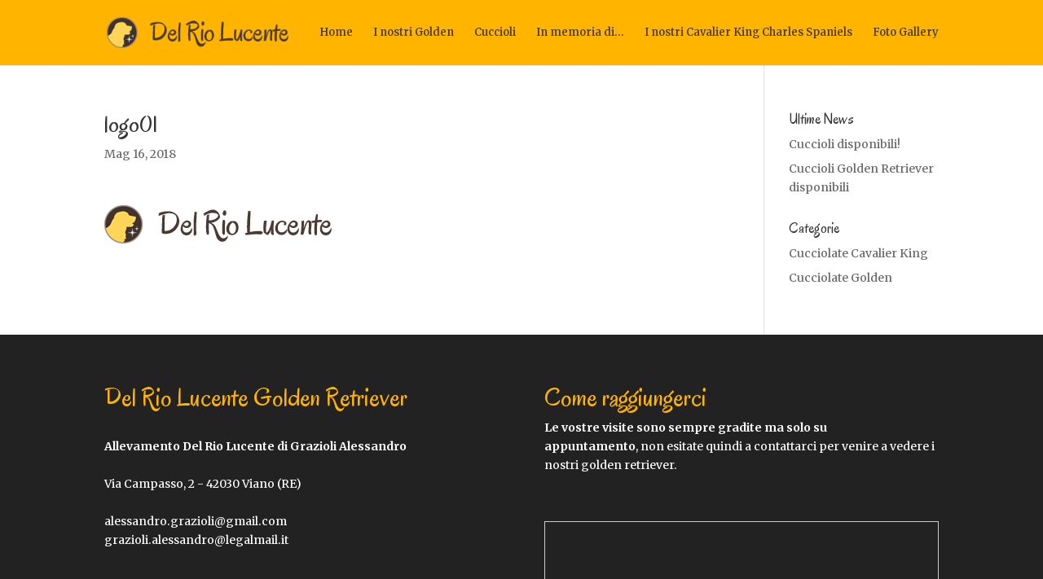

--- FILE ---
content_type: text/html; charset=UTF-8
request_url: https://www.delriolucente.it/logo01/
body_size: 6681
content:
<!DOCTYPE html>
<html lang="it-IT"
	prefix="og: https://ogp.me/ns#" >
<head>
	<meta charset="UTF-8" />
<meta http-equiv="X-UA-Compatible" content="IE=edge">
	<link rel="pingback" href="https://www.delriolucente.it/xmlrpc.php" />

	<script type="text/javascript">
		document.documentElement.className = 'js';
	</script>

	<script>var et_site_url='https://www.delriolucente.it';var et_post_id='19';function et_core_page_resource_fallback(a,b){"undefined"===typeof b&&(b=a.sheet.cssRules&&0===a.sheet.cssRules.length);b&&(a.onerror=null,a.onload=null,a.href?a.href=et_site_url+"/?et_core_page_resource="+a.id+et_post_id:a.src&&(a.src=et_site_url+"/?et_core_page_resource="+a.id+et_post_id))}
</script><title>logo01 | Allevamento golden retriever e cavalier king Del Rio Lucente</title>

		<!-- All in One SEO 4.0.18 -->
		<meta property="og:site_name" content="Allevamento golden retriever e cavalier king Del Rio Lucente |" />
		<meta property="og:type" content="article" />
		<meta property="og:title" content="logo01 | Allevamento golden retriever e cavalier king Del Rio Lucente" />
		<meta property="article:published_time" content="2018-05-16T10:17:00Z" />
		<meta property="article:modified_time" content="2018-05-16T10:17:00Z" />
		<meta property="twitter:card" content="summary" />
		<meta property="twitter:domain" content="www.delriolucente.it" />
		<meta property="twitter:title" content="logo01 | Allevamento golden retriever e cavalier king Del Rio Lucente" />
		<script type="application/ld+json" class="aioseo-schema">
			{"@context":"https:\/\/schema.org","@graph":[{"@type":"WebSite","@id":"https:\/\/www.delriolucente.it\/#website","url":"https:\/\/www.delriolucente.it\/","name":"Allevamento golden retriever e cavalier king Del Rio Lucente","publisher":{"@id":"https:\/\/www.delriolucente.it\/#organization"}},{"@type":"Organization","@id":"https:\/\/www.delriolucente.it\/#organization","name":"Allevamento golden retriever e cavalier king Del Rio Lucente","url":"https:\/\/www.delriolucente.it\/"},{"@type":"BreadcrumbList","@id":"https:\/\/www.delriolucente.it\/logo01\/#breadcrumblist","itemListElement":[{"@type":"ListItem","@id":"https:\/\/www.delriolucente.it\/#listItem","position":"1","item":{"@id":"https:\/\/www.delriolucente.it\/#item","name":"Home","description":"#golden retriever # cavalier king charles spaniel #allevamenti golden retriever #allevamenti cavalier king #cuccioli golden retriever #cuccioli cavalier king","url":"https:\/\/www.delriolucente.it\/"},"nextItem":"https:\/\/www.delriolucente.it\/logo01\/#listItem"},{"@type":"ListItem","@id":"https:\/\/www.delriolucente.it\/logo01\/#listItem","position":"2","item":{"@id":"https:\/\/www.delriolucente.it\/logo01\/#item","name":"logo01","url":"https:\/\/www.delriolucente.it\/logo01\/"},"previousItem":"https:\/\/www.delriolucente.it\/#listItem"}]},{"@type":"Person","@id":"https:\/\/www.delriolucente.it\/author\/delriolucente\/#author","url":"https:\/\/www.delriolucente.it\/author\/delriolucente\/","name":"delriolucente","image":{"@type":"ImageObject","@id":"https:\/\/www.delriolucente.it\/logo01\/#authorImage","url":"https:\/\/secure.gravatar.com\/avatar\/8f482f7e667741b53f05b06210bca268?s=96&d=mm&r=g","width":"96","height":"96","caption":"delriolucente"}},{"@type":"ItemPage","@id":"https:\/\/www.delriolucente.it\/logo01\/#itempage","url":"https:\/\/www.delriolucente.it\/logo01\/","name":"logo01 | Allevamento golden retriever e cavalier king Del Rio Lucente","inLanguage":"it-IT","isPartOf":{"@id":"https:\/\/www.delriolucente.it\/#website"},"breadcrumb":{"@id":"https:\/\/www.delriolucente.it\/logo01\/#breadcrumblist"},"author":"https:\/\/www.delriolucente.it\/logo01\/#author","creator":"https:\/\/www.delriolucente.it\/logo01\/#author","datePublished":"2018-05-16T10:17:00+02:00","dateModified":"2018-05-16T10:17:00+02:00"}]}
		</script>
		<script type="text/javascript" >
			window.ga=window.ga||function(){(ga.q=ga.q||[]).push(arguments)};ga.l=+new Date;
			ga('create', "UA-124271196-5", 'auto');
			ga('send', 'pageview');
		</script>
		<script async src="https://www.google-analytics.com/analytics.js"></script>
		<!-- All in One SEO -->

<link rel='dns-prefetch' href='//netdna.bootstrapcdn.com' />
<link rel='dns-prefetch' href='//fonts.googleapis.com' />
<link rel='dns-prefetch' href='//s.w.org' />
<link rel="alternate" type="application/rss+xml" title="Allevamento golden retriever e cavalier king Del Rio Lucente &raquo; Feed" href="https://www.delriolucente.it/feed/" />
<link rel="alternate" type="application/rss+xml" title="Allevamento golden retriever e cavalier king Del Rio Lucente &raquo; Feed dei commenti" href="https://www.delriolucente.it/comments/feed/" />
<link rel="alternate" type="application/rss+xml" title="Allevamento golden retriever e cavalier king Del Rio Lucente &raquo; logo01 Feed dei commenti" href="https://www.delriolucente.it/feed/?attachment_id=19" />
		<script type="text/javascript">
			window._wpemojiSettings = {"baseUrl":"https:\/\/s.w.org\/images\/core\/emoji\/13.0.1\/72x72\/","ext":".png","svgUrl":"https:\/\/s.w.org\/images\/core\/emoji\/13.0.1\/svg\/","svgExt":".svg","source":{"concatemoji":"https:\/\/www.delriolucente.it\/wp-includes\/js\/wp-emoji-release.min.js?ver=5.6.16"}};
			!function(e,a,t){var n,r,o,i=a.createElement("canvas"),p=i.getContext&&i.getContext("2d");function s(e,t){var a=String.fromCharCode;p.clearRect(0,0,i.width,i.height),p.fillText(a.apply(this,e),0,0);e=i.toDataURL();return p.clearRect(0,0,i.width,i.height),p.fillText(a.apply(this,t),0,0),e===i.toDataURL()}function c(e){var t=a.createElement("script");t.src=e,t.defer=t.type="text/javascript",a.getElementsByTagName("head")[0].appendChild(t)}for(o=Array("flag","emoji"),t.supports={everything:!0,everythingExceptFlag:!0},r=0;r<o.length;r++)t.supports[o[r]]=function(e){if(!p||!p.fillText)return!1;switch(p.textBaseline="top",p.font="600 32px Arial",e){case"flag":return s([127987,65039,8205,9895,65039],[127987,65039,8203,9895,65039])?!1:!s([55356,56826,55356,56819],[55356,56826,8203,55356,56819])&&!s([55356,57332,56128,56423,56128,56418,56128,56421,56128,56430,56128,56423,56128,56447],[55356,57332,8203,56128,56423,8203,56128,56418,8203,56128,56421,8203,56128,56430,8203,56128,56423,8203,56128,56447]);case"emoji":return!s([55357,56424,8205,55356,57212],[55357,56424,8203,55356,57212])}return!1}(o[r]),t.supports.everything=t.supports.everything&&t.supports[o[r]],"flag"!==o[r]&&(t.supports.everythingExceptFlag=t.supports.everythingExceptFlag&&t.supports[o[r]]);t.supports.everythingExceptFlag=t.supports.everythingExceptFlag&&!t.supports.flag,t.DOMReady=!1,t.readyCallback=function(){t.DOMReady=!0},t.supports.everything||(n=function(){t.readyCallback()},a.addEventListener?(a.addEventListener("DOMContentLoaded",n,!1),e.addEventListener("load",n,!1)):(e.attachEvent("onload",n),a.attachEvent("onreadystatechange",function(){"complete"===a.readyState&&t.readyCallback()})),(n=t.source||{}).concatemoji?c(n.concatemoji):n.wpemoji&&n.twemoji&&(c(n.twemoji),c(n.wpemoji)))}(window,document,window._wpemojiSettings);
		</script>
		<meta content="Divi v.4.9.1" name="generator"/><style type="text/css">
img.wp-smiley,
img.emoji {
	display: inline !important;
	border: none !important;
	box-shadow: none !important;
	height: 1em !important;
	width: 1em !important;
	margin: 0 .07em !important;
	vertical-align: -0.1em !important;
	background: none !important;
	padding: 0 !important;
}
</style>
	<link rel='stylesheet' id='wp-block-library-css'  href='https://www.delriolucente.it/wp-includes/css/dist/block-library/style.min.css?ver=5.6.16' type='text/css' media='all' />
<link rel='stylesheet' id='finalTilesGallery_stylesheet-css'  href='https://www.delriolucente.it/wp-content/plugins/final-tiles-grid-gallery-lite/scripts/ftg.css?ver=3.4.22' type='text/css' media='all' />
<link rel='stylesheet' id='fontawesome_stylesheet-css'  href='//netdna.bootstrapcdn.com/font-awesome/4.7.0/css/font-awesome.css?ver=5.6.16' type='text/css' media='all' />
<link rel='stylesheet' id='wp-date-remover-css'  href='https://www.delriolucente.it/wp-content/plugins/wp-date-remover/public/css/wp-date-remover-public.css?ver=1.0.0' type='text/css' media='all' />
<link rel='stylesheet' id='divi-style-css'  href='https://www.delriolucente.it/wp-content/themes/Divi/style.css?ver=4.9.1' type='text/css' media='all' />
<link rel='stylesheet' id='et-builder-googlefonts-cached-css'  href='https://fonts.googleapis.com/css?family=Oregano:regular,italic|Merriweather:300,300italic,regular,italic,700,700italic,900,900italic&#038;subset=latin,latin-ext&#038;display=swap' type='text/css' media='all' />
<link rel='stylesheet' id='tablepress-default-css'  href='https://www.delriolucente.it/wp-content/plugins/tablepress/css/default.min.css?ver=1.12' type='text/css' media='all' />
<link rel='stylesheet' id='dashicons-css'  href='https://www.delriolucente.it/wp-includes/css/dashicons.min.css?ver=5.6.16' type='text/css' media='all' />
<script type='text/javascript' src='https://www.delriolucente.it/wp-includes/js/jquery/jquery.min.js?ver=3.5.1' id='jquery-core-js'></script>
<script type='text/javascript' src='https://www.delriolucente.it/wp-includes/js/jquery/jquery-migrate.min.js?ver=3.3.2' id='jquery-migrate-js'></script>
<script type='text/javascript' src='https://www.delriolucente.it/wp-content/plugins/wp-date-remover/public/js/wp-date-remover-public.js?ver=1.0.0' id='wp-date-remover-js'></script>
<link rel="https://api.w.org/" href="https://www.delriolucente.it/wp-json/" /><link rel="alternate" type="application/json" href="https://www.delriolucente.it/wp-json/wp/v2/media/19" /><link rel="EditURI" type="application/rsd+xml" title="RSD" href="https://www.delriolucente.it/xmlrpc.php?rsd" />
<link rel="wlwmanifest" type="application/wlwmanifest+xml" href="https://www.delriolucente.it/wp-includes/wlwmanifest.xml" /> 
<meta name="generator" content="WordPress 5.6.16" />
<link rel='shortlink' href='https://www.delriolucente.it/?p=19' />
<link rel="alternate" type="application/json+oembed" href="https://www.delriolucente.it/wp-json/oembed/1.0/embed?url=https%3A%2F%2Fwww.delriolucente.it%2Flogo01%2F" />
<link rel="alternate" type="text/xml+oembed" href="https://www.delriolucente.it/wp-json/oembed/1.0/embed?url=https%3A%2F%2Fwww.delriolucente.it%2Flogo01%2F&#038;format=xml" />
<meta name="viewport" content="width=device-width, initial-scale=1.0, maximum-scale=1.0, user-scalable=0" /><link rel="preload" href="https://www.delriolucente.it/wp-content/themes/Divi/core/admin/fonts/modules.ttf" as="font" crossorigin="anonymous"><!-- Global site tag (gtag.js) - Google Analytics --><script async src="https://www.googletagmanager.com/gtag/js?id=UA-116916979-1"></script><script>  window.dataLayer = window.dataLayer || [];  function gtag(){dataLayer.push(arguments);}  gtag('js', new Date());  gtag('config', 'UA-116916979-1');</script>

<script async type="text/javascript" src="//clickiocmp.com/t/consent_221655.js"></script><link rel="stylesheet" id="et-divi-customizer-global-cached-inline-styles" href="https://www.delriolucente.it/wp-content/et-cache/global/et-divi-customizer-global-1766591142538.min.css" onerror="et_core_page_resource_fallback(this, true)" onload="et_core_page_resource_fallback(this)" /></head>
<body class="attachment attachment-template-default single single-attachment postid-19 attachmentid-19 attachment-png et_pb_button_helper_class et_fixed_nav et_show_nav et_primary_nav_dropdown_animation_expand et_secondary_nav_dropdown_animation_fade et_header_style_left et_pb_footer_columns2 et_cover_background et_pb_gutter osx et_pb_gutters3 et_right_sidebar et_divi_theme et-db et_minified_js et_minified_css">
	<div id="page-container">

	
	
			<header id="main-header" data-height-onload="66">
			<div class="container clearfix et_menu_container">
							<div class="logo_container">
					<span class="logo_helper"></span>
					<a href="https://www.delriolucente.it/">
						<img src="https://www.delriolucente.it/wp-content/uploads/2018/05/logo01.png" alt="Allevamento golden retriever e cavalier king Del Rio Lucente" id="logo" data-height-percentage="47" />
					</a>
				</div>
							<div id="et-top-navigation" data-height="66" data-fixed-height="40">
											<nav id="top-menu-nav">
						<ul id="top-menu" class="nav"><li id="menu-item-154" class="menu-item menu-item-type-post_type menu-item-object-page menu-item-home menu-item-154"><a href="https://www.delriolucente.it/">Home</a></li>
<li id="menu-item-50" class="menu-item menu-item-type-post_type menu-item-object-page menu-item-50"><a href="https://www.delriolucente.it/i-nostri-golden/">I nostri Golden</a></li>
<li id="menu-item-97" class="menu-item menu-item-type-post_type menu-item-object-page menu-item-97"><a href="https://www.delriolucente.it/cuccioli/">Cuccioli</a></li>
<li id="menu-item-112" class="menu-item menu-item-type-post_type menu-item-object-page menu-item-112"><a href="https://www.delriolucente.it/in-memoria-di/">In memoria di…</a></li>
<li id="menu-item-903" class="menu-item menu-item-type-post_type menu-item-object-page menu-item-903"><a href="https://www.delriolucente.it/cavalier-king-charles/">I nostri Cavalier King Charles Spaniels</a></li>
<li id="menu-item-124" class="menu-item menu-item-type-post_type menu-item-object-page menu-item-124"><a href="https://www.delriolucente.it/foto-gallery/">Foto Gallery</a></li>
</ul>						</nav>
					
					
					
					
					<div id="et_mobile_nav_menu">
				<div class="mobile_nav closed">
					<span class="select_page">Seleziona una pagina</span>
					<span class="mobile_menu_bar mobile_menu_bar_toggle"></span>
				</div>
			</div>				</div> <!-- #et-top-navigation -->
			</div> <!-- .container -->
			<div class="et_search_outer">
				<div class="container et_search_form_container">
					<form role="search" method="get" class="et-search-form" action="https://www.delriolucente.it/">
					<input type="search" class="et-search-field" placeholder="Cerca &hellip;" value="" name="s" title="Cerca:" />					</form>
					<span class="et_close_search_field"></span>
				</div>
			</div>
		</header> <!-- #main-header -->
			<div id="et-main-area">
	
<div id="main-content">
		<div class="container">
		<div id="content-area" class="clearfix">
			<div id="left-area">
											<article id="post-19" class="et_pb_post post-19 attachment type-attachment status-inherit hentry">
											<div class="et_post_meta_wrapper">
							<h1 class="entry-title">logo01</h1>

						<p class="post-meta"><span class="published">Mag 16, 2018</span></p>
												</div> <!-- .et_post_meta_wrapper -->
				
					<div class="entry-content">
					<p class="attachment"><a href='https://www.delriolucente.it/wp-content/uploads/2018/05/logo01.png'><img width="279" height="47" src="https://www.delriolucente.it/wp-content/uploads/2018/05/logo01.png" class="attachment-medium size-medium" alt="" loading="lazy" /></a></p>
					</div> <!-- .entry-content -->
					<div class="et_post_meta_wrapper">
										</div> <!-- .et_post_meta_wrapper -->
				</article> <!-- .et_pb_post -->

						</div> <!-- #left-area -->

				<div id="sidebar">
		
		<div id="recent-posts-2" class="et_pb_widget widget_recent_entries">
		<h4 class="widgettitle">Ultime News</h4>
		<ul>
											<li>
					<a href="https://www.delriolucente.it/unica-soluzione-little-promise-x-diva-forever-of-an-excellent-choice/">Cuccioli disponibili!</a>
									</li>
											<li>
					<a href="https://www.delriolucente.it/cuccioli-disponibili/">Cuccioli Golden Retriever disponibili</a>
									</li>
					</ul>

		</div> <!-- end .et_pb_widget --><div id="categories-2" class="et_pb_widget widget_categories"><h4 class="widgettitle">Categorie</h4>
			<ul>
					<li class="cat-item cat-item-10"><a href="https://www.delriolucente.it/category/cucciolate-cavalier-king/">Cucciolate Cavalier King</a>
</li>
	<li class="cat-item cat-item-3"><a href="https://www.delriolucente.it/category/cucciolate-golden/">Cucciolate Golden</a>
</li>
			</ul>

			</div> <!-- end .et_pb_widget -->	</div> <!-- end #sidebar -->
		</div> <!-- #content-area -->
	</div> <!-- .container -->
	</div> <!-- #main-content -->


			<footer id="main-footer">
				
<div class="container">
    <div id="footer-widgets" class="clearfix">
		<div class="footer-widget"><div id="custom_html-3" class="widget_text fwidget et_pb_widget widget_custom_html"><h4 class="title">Del Rio Lucente Golden Retriever</h4><div class="textwidget custom-html-widget"><br>
<strong>Allevamento Del Rio Lucente di Grazioli Alessandro</strong><br><br>
Via Campasso, 2 - 42030 Viano (RE)<br>
<br>
<a href="mailto:alessandro.grazioli@gmail.com">alessandro.grazioli@gmail.com</a><br>
<a href="mailto:grazioli.alessandro@legalmail.it">grazioli.alessandro@legalmail.it</a><br>
<br>
<br>
Tel. allevamento:<a href="tel:00390522760192">0039 0522 205881</a><br>
Mobile : <a href="tel:00393314437119">0039 3314437119</a> 
<br>
<br>
Facebook: <br>
<a href="https://www.facebook.com/kennelriolucente.goldenretrievers">Rio Lucente golden retrievers</a>
<br>
Facebook Cavalier King:<br>
<a href="https://www.facebook.com/profile.php?id=100006082697867"> Valentina Carpi Grazioli</a>
<br>
<br>
<a href="/sitemap">Sitemap</a></div></div> <!-- end .fwidget --></div> <!-- end .footer-widget --><div class="footer-widget"><div id="text-2" class="fwidget et_pb_widget widget_text"><h4 class="title">Come raggiungerci</h4>			<div class="textwidget"><p><strong>Le vostre visite sono sempre gradite ma solo su appuntamento</strong>, non esitate quindi a contattarci per venire a vedere i nostri golden retriever.</p>
</div>
		</div> <!-- end .fwidget --><div id="custom_html-2" class="widget_text fwidget et_pb_widget widget_custom_html"><div class="textwidget custom-html-widget"><iframe src="https://www.google.com/maps/embed?pb=!1m18!1m12!1m3!1d2843.2610178560694!2d10.596793451335275!3d44.55076150184188!2m3!1f0!2f0!3f0!3m2!1i1024!2i768!4f13.1!3m3!1m2!1s0x478001b55e74e79f%3A0xa65ec7c086264928!2sAllevamento+Del+Rio+Lucente+golden+retrievers+e+cavalier+king+charles+spaniel!5e0!3m2!1sit!2suk!4v1529919120395" width="100%" height="400" frameborder="0" style="border:1px solid #ccc" allowfullscreen></iframe></div></div> <!-- end .fwidget --></div> <!-- end .footer-widget -->    </div> <!-- #footer-widgets -->
</div>    <!-- .container -->

		
				<div id="footer-bottom">
					<div class="container clearfix">
				<ul class="et-social-icons">

	<li class="et-social-icon et-social-facebook">
		<a href="https://www.facebook.com/kennelriolucente.goldenretrievers" class="icon">
			<span>Facebook</span>
		</a>
	</li>

</ul><div id="footer-info">Powered by <a href="https://www.ghisirds.com/" target="_blank">ghisirds.com</a> - <a href="https://www.delriolucente.it/privacy-policy/" target="_blank">Privacy policy, Cookie policy e impostazioni cookie</a></div>					</div>	<!-- .container -->
				</div>
			</footer> <!-- #main-footer -->
		</div> <!-- #et-main-area -->


	</div> <!-- #page-container -->

			<script type="text/javascript">
				</script>
	<link rel='stylesheet' id='et-builder-googlefonts-css'  href='https://fonts.googleapis.com/css?family=Oregano:regular,italic|Merriweather:300,regular,500,600,700,800,900,300italic,italic,500italic,600italic,700italic,800italic,900italic&#038;subset=latin,latin-ext&#038;display=swap' type='text/css' media='all' />
<script type='text/javascript' src='https://www.delriolucente.it/wp-content/plugins/final-tiles-grid-gallery-lite/scripts/jquery.finalTilesGallery.js?ver=3.4.22' id='finalTilesGallery-js'></script>
<script type='text/javascript' id='divi-custom-script-js-extra'>
/* <![CDATA[ */
var DIVI = {"item_count":"%d Item","items_count":"%d Items"};
var et_shortcodes_strings = {"previous":"Precedente","next":"Avanti"};
var et_pb_custom = {"ajaxurl":"https:\/\/www.delriolucente.it\/wp-admin\/admin-ajax.php","images_uri":"https:\/\/www.delriolucente.it\/wp-content\/themes\/Divi\/images","builder_images_uri":"https:\/\/www.delriolucente.it\/wp-content\/themes\/Divi\/includes\/builder\/images","et_frontend_nonce":"00d9da5fd4","subscription_failed":"Si prega di verificare i campi di seguito per assicurarsi di aver inserito le informazioni corrette.","et_ab_log_nonce":"69723fc3ff","fill_message":"Compila i seguenti campi:","contact_error_message":"Per favore, correggi i seguenti errori:","invalid":"E-mail non valido","captcha":"Captcha","prev":"Indietro","previous":"Precedente","next":"Accanto","wrong_captcha":"Hai inserito un numero errato nei captcha.","wrong_checkbox":"Checkbox","ignore_waypoints":"no","is_divi_theme_used":"1","widget_search_selector":".widget_search","ab_tests":[],"is_ab_testing_active":"","page_id":"19","unique_test_id":"","ab_bounce_rate":"5","is_cache_plugin_active":"no","is_shortcode_tracking":"","tinymce_uri":""}; var et_builder_utils_params = {"condition":{"diviTheme":true,"extraTheme":false},"scrollLocations":["app","top"],"builderScrollLocations":{"desktop":"app","tablet":"app","phone":"app"},"onloadScrollLocation":"app","builderType":"fe"}; var et_frontend_scripts = {"builderCssContainerPrefix":"#et-boc","builderCssLayoutPrefix":"#et-boc .et-l"};
var et_pb_box_shadow_elements = [];
var et_pb_motion_elements = {"desktop":[],"tablet":[],"phone":[]};
var et_pb_sticky_elements = [];
/* ]]> */
</script>
<script type='text/javascript' src='https://www.delriolucente.it/wp-content/themes/Divi/js/custom.unified.js?ver=4.9.1' id='divi-custom-script-js'></script>
<script type='text/javascript' id='et-builder-cpt-modules-wrapper-js-extra'>
/* <![CDATA[ */
var et_modules_wrapper = {"builderCssContainerPrefix":"#et-boc","builderCssLayoutPrefix":"#et-boc .et-l"};
/* ]]> */
</script>
<script type='text/javascript' src='https://www.delriolucente.it/wp-content/themes/Divi/includes/builder/scripts/cpt-modules-wrapper.js?ver=4.9.1' id='et-builder-cpt-modules-wrapper-js'></script>
<script type='text/javascript' src='https://www.delriolucente.it/wp-content/themes/Divi/core/admin/js/common.js?ver=4.9.1' id='et-core-common-js'></script>
<script type='text/javascript' src='https://www.delriolucente.it/wp-includes/js/wp-embed.min.js?ver=5.6.16' id='wp-embed-js'></script>
</body>
</html>
